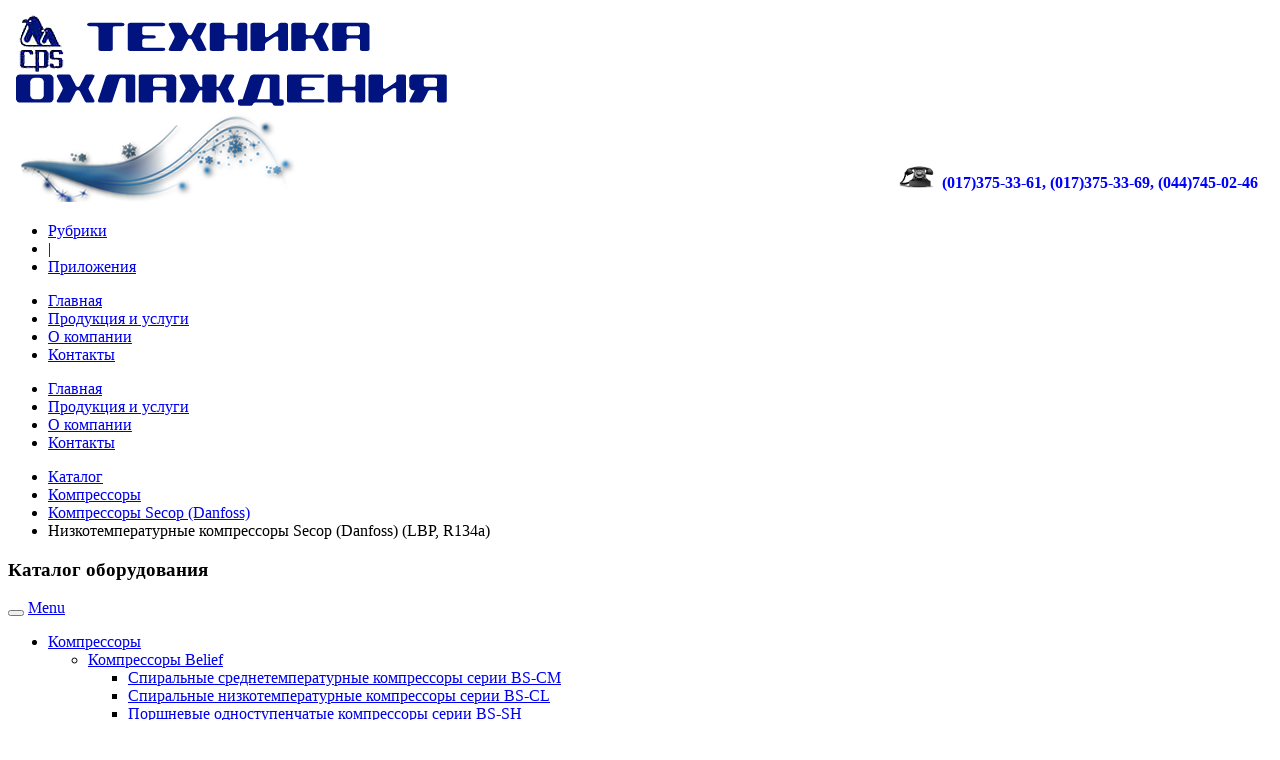

--- FILE ---
content_type: text/html; charset=utf-8
request_url: https://cpsholod.by/catalog/category/view/45
body_size: 14183
content:
<!doctype html>
<html prefix="og: http://ogp.me/ns#" class="no-js " xmlns="http://www.w3.org/1999/xhtml" xmlns:og="http://ogp.me/ns#" xmlns:fb="https://www.facebook.com/2008/fbml" xml:lang="ru-ru" lang="ru-ru" dir="ltr">
<head>
  <meta name="yandex-verification" content="22f98aadf9d3ebf5" />
  <meta name='wmail-verification' content='66f958fb9526854ce8cb3fd93b872757' />
  <meta name="viewport" content="width=device-width, initial-scale=1.0, maximum-scale=1.0, user-scalable=no"/>
  <meta name="HandheldFriendly" content="true" />
  <meta name="apple-mobile-web-app-capable" content="YES" />
  	<link rel="apple-touch-icon-precomposed" href="/templates/ot_naturalcosmetics/images/apple-touch-icon-57x57-precomposed.png">
	<link rel="apple-touch-icon-precomposed" sizes="72x72" href="/templates/ot_naturalcosmetics/images/apple-touch-icon-72x72-precomposed.png">
	<link rel="apple-touch-icon-precomposed" sizes="114x114" href="/templates/ot_naturalcosmetics/images/apple-touch-icon-114x114-precomposed.png">
	<link rel="apple-touch-icon-precomposed" sizes="144x144" href="/templates/ot_naturalcosmetics/images/apple-touch-icon-144x144-precomposed.png">
	    <base href="https://cpsholod.by/catalog/category/view/45" />
  <meta http-equiv="content-type" content="text/html; charset=utf-8" />
  <meta name="keywords" content="низкотемпературные компрессоры, danfoss, низкотемпературные компрессоры danfoss, низкотемпературные компрессоры минск, низкотемпературные компрессоры витебск, низкотемпературные компрессоры могилев, низкотемпературные компрессоры гомель, низкотемпературные компрессоры брест, низкотемпературные компрессоры гродно, низкотемпературные компрессоры беларусь, низкотемпературные компрессоры в минске, низкотемпературные компрессоры в витебске, низкотемпературные компрессоры в могилеве, низкотемпературные компрессоры в гомеле, низкотемпературные компрессоры в бресте, низкотемпературные компрессоры в гродно, низкотемпературные компрессоры в беларуси, холодильные низкотемпературные компрессоры, низкотемпературные компрессоры холодильные, холодильные низкотемпературные компрессоры danfoss, низкотемпературные компрессоры холодильные danfoss, низкотемпературные компрессоры danfoss минск, низкотемпературные компрессоры danfoss витебск, низкотемпературные компрессоры danfoss могилев, низкотемпературные компрессоры danfoss гомель, низкотемпературные компрессоры danfoss брест, низкотемпературные компрессоры danfoss гродно, низкотемпературные компрессоры danfoss беларусь, низкотемпературные компрессоры danfoss в минске, низкотемпературные компрессоры danfoss в витебске, низкотемпературные компрессоры danfoss в могилеве, низкотемпературные компрессоры danfoss в гомеле, низкотемпературные компрессоры danfoss в бресте, низкотемпературные компрессоры danfoss в гродно, низкотемпературные компрессоры danfoss в беларуси, низкотемпературные компрессоры danfoss hbp, компрессоры danfoss hbp, danfoss hbp, компрессоры hbp, hbp, secop, низкотемпературные компрессоры secop, холодильные низкотемпературные компрессоры secop, низкотемпературные компрессоры холодильные secop, низкотемпературные компрессоры secop минск, низкотемпературные компрессоры secop витебск, низкотемпературные компрессоры secop могилев, низкотемпературные компрессоры secop гомель, низкотемпературные компрессоры secop брест, низкотемпературные компрессоры secop гродно, низкотемпературные компрессоры secop беларусь, низкотемпературные компрессоры secop в минске, низкотемпературные компрессоры secop в витебске, низкотемпературные компрессоры secop в могилеве, низкотемпературные компрессоры secop в гомеле, низкотемпературные компрессоры secop в бресте, низкотемпературные компрессоры secop в гродно, низкотемпературные компрессоры secop в беларуси, низкотемпературные компрессоры secop hbp" />
  <meta name="description" content="Низкотемпературные компрессоры Secop (LBP, R134a) купить в Минске" />
  <title>Низкотемпературные компрессоры Secop (LBP, R134a) | ООО Техника охлаждения</title>
  <link href="/templates/ot_naturalcosmetics/favicon.ico" rel="shortcut icon" type="image/vnd.microsoft.icon" />
  <link rel="stylesheet" href="/media/k2/assets/css/k2.fonts.css?v2.7.1" type="text/css" />
  <link rel="stylesheet" href="/components/com_k2/css/k2.css?v2.7.1" type="text/css" />
  <link rel="stylesheet" href="https://cpsholod.by/components/com_jshopping/css/default.css" type="text/css" />
  <link rel="stylesheet" href="/media/jui/css/bootstrap.min.css" type="text/css" />
  <link rel="stylesheet" href="/media/jui/css/bootstrap-responsive.min.css" type="text/css" />
  <link rel="stylesheet" href="/templates/ot_naturalcosmetics/css/template.css" type="text/css" />
  <link rel="stylesheet" href="/templates/ot_naturalcosmetics/css/preset-style-1.css" type="text/css" />
  <link rel="stylesheet" href="/templates/ot_naturalcosmetics/css/no-space.css" type="text/css" />
  <link rel="stylesheet" href="http://fonts.googleapis.com/css?family=Oswald|Carrois+Gothic+SC" type="text/css" />
  <link rel="stylesheet" href="https://cpsholod.by/plugins/system/omgshortcodes/assets/css/all.css" type="text/css" />
  <link rel="stylesheet" href="/modules/mod_jux_jp_megamenu/assets/css/style.css" type="text/css" />
  <link rel="stylesheet" href="/modules/mod_jux_jp_megamenu/assets/css/default.css" type="text/css" />
  <link rel="stylesheet" href="/modules/mod_jux_jp_megamenu/assets/css/style/custom-140.css" type="text/css" />
  <link rel="stylesheet" href="https://cpsholod.by/modules/mod_omgmenu/css/omgmenu.css" type="text/css" />
  <link rel="stylesheet" href="https://cpsholod.by/modules/mod_omgmenu/css/omgmenu_mobile.css" type="text/css" />
  <style type="text/css">

	.ot-menu a {
		
		
	}
	.ot-menu a:hover {
		
	}

  </style>
  <script src="//ajax.googleapis.com/ajax/libs/jquery/1.8/jquery.min.js" type="text/javascript"></script>
  <script src="/media/k2/assets/js/k2.frontend.js?v2.7.1&amp;sitepath=/" type="text/javascript"></script>
  <script src="/media/jui/js/respond.min.js" type="text/javascript"></script>
  <script src="/media/jui/js/jquery.min.js" type="text/javascript"></script>
  <script src="/media/jui/js/jquery-noconflict.js" type="text/javascript"></script>
  <script src="/media/jui/js/bootstrap.min.js" type="text/javascript"></script>
  <script src="https://cpsholod.by/components/com_jshopping/js/jquery/jquery-1.6.2.min.js" type="text/javascript"></script>
  <script src="https://cpsholod.by/components/com_jshopping/js/jquery/jquery-noconflict.js" type="text/javascript"></script>
  <script src="https://cpsholod.by/components/com_jshopping/js/jquery/jquery.media.js" type="text/javascript"></script>
  <script src="https://cpsholod.by/components/com_jshopping/js/functions.js" type="text/javascript"></script>
  <script src="https://cpsholod.by/components/com_jshopping/js/validateForm.js" type="text/javascript"></script>
  <script src="/templates/ot_naturalcosmetics/js/otscript.js" type="text/javascript"></script>
  <script src="https://cpsholod.by/plugins/system/omgshortcodes/assets/js/all.js" type="text/javascript"></script>
  <script src="/modules/mod_jux_jp_megamenu/assets/js/script.js" type="text/javascript"></script>
  <script src="https://cpsholod.by/modules/mod_omgmenu/js/omgmenu.jq.js" type="text/javascript"></script>
  <script type="text/javascript">

	if(mobilecheck()){
		bindEvent(window,'load',function(){
				juxTouchMenu('juxjp_mm_140');
		});
	};
jQuery(document).ready(function() 
				{
					jQuery('.hasTooltip').tooltip({});
				});
  </script>

        
  <!--[if lt IE 9]>
        <script src="/media/jui/js/html5.js"></script>
        
        <script src="/media/jui/js/PIE_IE678.js"></script>
      <![endif]-->
  <!--[if IE 9]>
        <script src="/media/jui/js/PIE_IE9.js"></script>
      <![endif]-->
  <script type="text/javascript">
      </script>
  
    
    <script type="text/javascript">
    window.addEvent('domready', function(){
      if (typeof jQuery != 'undefined' && typeof MooTools != 'undefined' ) {
        Element.implement({
          slide: function(how, mode){
            return this;
          }
        });
      }
    });
  </script>
  
  <!-- Yandex.Metrika counter -->
<script type="text/javascript">
(function (d, w, c) {
    (w[c] = w[c] || []).push(function() {
        try {
            w.yaCounter28705581 = new Ya.Metrika({id:28705581,
                    webvisor:true,
                    clickmap:true,
                    trackLinks:true,
                    accurateTrackBounce:true});
        } catch(e) { }
    });

    var n = d.getElementsByTagName("script")[0],
        s = d.createElement("script"),
        f = function () { n.parentNode.insertBefore(s, n); };
    s.type = "text/javascript";
    s.async = true;
    s.src = (d.location.protocol == "https:" ? "https:" : "http:") + "//mc.yandex.ru/metrika/watch.js";

    if (w.opera == "[object Opera]") {
        d.addEventListener("DOMContentLoaded", f, false);
    } else { f(); }
})(document, window, "yandex_metrika_callbacks");
</script>
<noscript><div><img src="//mc.yandex.ru/watch/28705581" style="position:absolute; left:-9999px;" alt="" /></div></noscript>
<!-- /Yandex.Metrika counter -->
  
  <script>
  (function(i,s,o,g,r,a,m){i['GoogleAnalyticsObject']=r;i[r]=i[r]||function(){
  (i[r].q=i[r].q||[]).push(arguments)},i[r].l=1*new Date();a=s.createElement(o),
  m=s.getElementsByTagName(o)[0];a.async=1;a.src=g;m.parentNode.insertBefore(a,m)
  })(window,document,'script','//www.google-analytics.com/analytics.js','ga');

  ga('create', 'UA-60149389-1', 'auto');
  ga('send', 'pageview');

</script>
  
<!-- Rating@Mail.ru counter -->
<script type="text/javascript">
var _tmr = _tmr || [];
_tmr.push({id: "2627390", type: "pageView", start: (new Date()).getTime()});
(function (d, w) {
   var ts = d.createElement("script"); ts.type = "text/javascript"; ts.async = true;
   ts.src = (d.location.protocol == "https:" ? "https:" : "http:") + "//top-fwz1.mail.ru/js/code.js";
   var f = function () {var s = d.getElementsByTagName("script")[0]; s.parentNode.insertBefore(ts, s);};
   if (w.opera == "[object Opera]") { d.addEventListener("DOMContentLoaded", f, false); } else { f(); }
})(document, window);
</script><noscript><div style="position:absolute;left:-10000px;">
<img src="//top-fwz1.mail.ru/counter?id=2627390;js=na" style="border:0;" height="1" width="1" alt="Рейтинг@Mail.ru" />
</div></noscript>
<!-- //Rating@Mail.ru counter -->
  
  <!--LiveInternet counter--><!--/LiveInternet-->

  
</head>
<body id="ot-body" class="oBody ltr innerpage">
    <div class="body-bg">
    <div class="wrapper">
      <div class="oTopBlock">
        <div class="container">
          <div class="oPosBlock row-fluid top1">
<div class="oPos top1-1 span4 visible-phone visible-tablet visible-desktop">
<div id="mod-48" class="ot-mod-outer standard module"><div class="ot-mod-inner clearfix"><div class="mod-content clearfix">

<div class="custom"  >
	<div class="ot_logo"><a href="/"><img src="/images/demo/logo.png" border="0" alt="" /></a></div></div>
</div></div></div>
</div>
<div class="oPos top1-2 span8 visible-phone visible-tablet visible-desktop">
<div id="mod-102" class="ot-mod-outer standard module Clearfix"><div class="ot-mod-inner clearfix"><div class="mod-content clearfix">

<div class="custom Clearfix"  >
	<table style="height: 38px; width: 535px; float: right;">
<tbody>
<tr>
<td style="text-align: right; vertical-align: bottom;">
<p style="text-align: right;">&nbsp;</p>
<p style="text-align: right;"><img src="/images/tel2.png" alt="tel2" width="35" height="23" />&nbsp;<span style="font-family: Arial, Tahoma, Verdana, sans-serif; font-size: 15px;">&nbsp;</span><span style="color: #0000ff; font-size: 12pt;"><strong>(017)375-33-61, (017)375-33-69,&nbsp;(044)745-02-46</strong></span></p>
</td>
<td style="text-align: right;">&nbsp;</td>
</tr>
</tbody>
</table></div>
</div></div></div><div id="mod-103" class="ot-mod-outer standard module floatleft"><div class="ot-mod-inner clearfix"><div class="mod-content clearfix">

<div class="custom floatleft"  >
	<div class="custom_top"><img src="/images/demo/custom_top.png" alt="" border="0" /></div></div>
</div></div></div><div id="mod-104" class="ot-mod-outer standard module custom_top_menu"><div class="ot-mod-inner clearfix"><div class="mod-content clearfix">
<ul class="menu">
<li class="item-527"><a href="/2013-08-22-07-41-26" >Рубрики</a></li><li class="item-531"><span class="separator">|</span>
</li><li class="item-528"><a href="/2013-08-22-07-42-12" >Приложения</a></li></ul>
</div></div></div>
</div>
</div>          <div class="oPosBlock row-fluid top2">
<div class="oPos top2-1 span12 visible-phone visible-tablet visible-desktop">
<div id="mod-100" class="ot-mod-outer standard module mainmenu"><div class="ot-mod-inner clearfix"><div class="mod-content clearfix"><div class="otmenu-wrapper otmenu-desk-wrapper visible-desktop" id="otmenu-desk-wrapper-100">
	<div class="otmenu-wrapper-i"> 
		<ul class="ot-menu ot-dropdown-100 menu " >
		<li id="omi-435"  class="ot-menu-item level1 first notColumn" style="z-index:35000;"><div><a class="item-link level1"  href="/"  ><span class="item-text ">Главная</span></a></div></li><li id="omi-485"  class="ot-menu-item level1 notColumn" style="z-index:34999;"><div><a class="item-link level1"  href="/all-features"  ><span class="item-text ">Продукция и услуги</span></a></div></li><li id="omi-518"  class="ot-menu-item level1 notColumn" style="z-index:34998;"><div><a class="item-link level1"  href="/joomla-content"  ><span class="item-text ">О компании</span></a></div></li><li id="omi-489"  class="ot-menu-item level1 last notColumn" style="z-index:34997;"><div><a class="item-link level1"  href="/k2"  ><span class="item-text ">Контакты</span></a></div></li></ul>
	</div>
	<script type="text/javascript">
	
	jQuery(document).ready(function($) {
		$("ul.ot-dropdown-100").otmenu({
			direction: 'ltr',
			// animation: opacity:"show", height:"show" or combined of them
			animation: {opacity:"show",height:"show"},
			// speed: 200 or 'fast', 400 or 'normal', 600 or 'slow'
			speed: 'normal' 
		});
		
	});

</script>
</div>
<div class="otmenu-wrapper otmenu-mobile-wrapper hidden-desktop" id="otmenu-mobile-wrapper-100">
	<div class="otmenu-wrapper-i">
		<a class="btn btn-navbar collapsed" data-toggle="collapse" data-target=".ot-sliding-100">
			<span class="icon-bar"></span>
			<span class="icon-bar"></span>
			<span class="icon-bar"></span>
		</a>
		<div class="clearfix"></div>
		<ul class="ot-menu ot-sliding-100 collapse menu " >
		<li id="omi-435"  class="ot-menu-item level1 first notColumn"><div><a class="item-link level1"  href="/"  ><span class="item-text ">Главная</span></a></div></li><li id="omi-485"  class="ot-menu-item level1 notColumn"><div><a class="item-link level1"  href="/all-features"  ><span class="item-text ">Продукция и услуги</span></a></div></li><li id="omi-518"  class="ot-menu-item level1 notColumn"><div><a class="item-link level1"  href="/joomla-content"  ><span class="item-text ">О компании</span></a></div></li><li id="omi-489"  class="ot-menu-item level1 last notColumn"><div><a class="item-link level1"  href="/k2"  ><span class="item-text ">Контакты</span></a></div></li></ul>
	</div>
	
	<script type="text/javascript">
	
	jQuery(document).ready(function($) {
		$("ul.ot-sliding-100").otslmenu({
			speed: 'normal',
			openedHandlerClass: 'icon-minus-sign',
			closedHandlerClass: 'icon-plus-sign'
		});
		
	});
	
</script>
</div>
</div></div></div>
</div>
</div>                                      </div>
      </div>
      
            <div class="oMiddleBlock">
                          <div class="oMiddleBlock2">
            <div class="container">
              <div class="oPosBlock row-fluid middle2">
<div class="oPos middle2-1 span12 visible-phone visible-tablet visible-desktop">
<div id="mod-52" class="ot-mod-outer standard module"><div class="ot-mod-inner clearfix"><div class="mod-content clearfix"><ul class="breadcrumb">
	<li><a href="/catalog" class="pathway">Каталог</a><span class="divider"> </span></li><li><a href="/catalog/category/view/1" class="pathway">Компрессоры</a><span class="divider"> </span></li><li><a href="/catalog/category/view/40" class="pathway">Компрессоры Secop (Danfoss)</a><span class="divider"> </span></li><li><span>Низкотемпературные компрессоры Secop (Danfoss) (LBP, R134a)</span></li></ul></div></div></div>
</div>
</div>            </div>
          </div>
                      </div>
            
      <div class="oMainBlock">
        <div class="container">
                              
          <div class="oPosBlock row-fluid sidebar">
<div class="oPos sidebar-1 span3 visible-phone visible-tablet visible-desktop">
<div id="mod-140" class="ot-mod-outer standard module"><div class="ot-mod-inner clearfix"><h3 class="mod-title"><span>Каталог оборудования</span></h3><div class="mod-content clearfix"><div id="juxjp_mm_140" class="juxjp-megamenu  jux-vertical jux-left ">
<button class="button-bar" type="button">
	<span class="icon-bar"></span>
	<span class="icon-bar"></span>
	<span class="icon-bar"></span>
</button>
<a class="navbar-brand" href="javascript:void(0)">Menu</a>
<div class="jux-megamenu jpcollapse animate elastic" data-type="hover" data-duration="400">
<ul class="nav level0 jux-nav">
<li class="active dropdown mega" data-id="1" data-type="category" data-level="1">
<a class=" dropdown-toggle" href="/catalog/category/view/1"    >Компрессоры</a>
<div class="jux-nav-child dropdown-menu mega-dropdown-menu"  ><div class="mega-dropdown-inner">
<div class="row-fluid">
<div class="span12 mega-col-nav" data-width="12"><div class="mega-inner">
<ul class="mega-nav level1">
<li class="dropdown-submenu mega" data-id="216" data-type="category" data-level="2">
<a class="" href="/catalog/category/view/216"   >Компрессоры Belief</a>
<div class="jux-nav-child dropdown-menu mega-dropdown-menu"  ><div class="mega-dropdown-inner">
<div class="row-fluid">
<div class="span12 mega-col-nav" data-width="12"><div class="mega-inner">
<ul class="mega-nav level2">
<li  data-id="218" data-type="category" data-level="3">
<a class="" href="/catalog/category/view/218"   >Спиральные среднетемпературные компрессоры серии BS-CM</a>
</li>
<li  data-id="219" data-type="category" data-level="3">
<a class="" href="/catalog/category/view/219"   >Спиральные низкотемпературные компрессоры серии BS-CL</a>
</li>
<li  data-id="220" data-type="category" data-level="3">
<a class="" href="/catalog/category/view/220"   >Поршневые одноступенчатые компрессоры серии BS-SH</a>
</li>
<li  data-id="221" data-type="category" data-level="3">
<a class="" href="/catalog/category/view/221"   >Поршневые двухступенчатые компрессоры серии BS-SH-S</a>
</li>
</ul>
</div></div>
</div>
</div></div>
</li>
<li class="dropdown-submenu mega" data-id="217" data-type="category" data-level="2">
<a class="" href="/catalog/category/view/217"   >Компрессоры Panasonic</a>
<div class="jux-nav-child dropdown-menu mega-dropdown-menu"  ><div class="mega-dropdown-inner">
<div class="row-fluid">
<div class="span12 mega-col-nav" data-width="12"><div class="mega-inner">
<ul class="mega-nav level2">
<li  data-id="222" data-type="category" data-level="3">
<a class="" href="/catalog/category/view/222"   >Высокотемпературные компрессоры Panasonic</a>
</li>
<li  data-id="223" data-type="category" data-level="3">
<a class="" href="/catalog/category/view/223"   >Среднетемпературные компрессоры Panasonic</a>
</li>
<li  data-id="224" data-type="category" data-level="3">
<a class="" href="/catalog/category/view/224"   >Низкотемпературные компрессоры Panasonic</a>
</li>
</ul>
</div></div>
</div>
</div></div>
</li>
<li class="dropdown-submenu mega" data-id="5" data-type="category" data-level="2">
<a class="" href="/catalog/category/view/5"   >Компрессоры Cubigel</a>
<div class="jux-nav-child dropdown-menu mega-dropdown-menu"  ><div class="mega-dropdown-inner">
<div class="row-fluid">
<div class="span12 mega-col-nav" data-width="12"><div class="mega-inner">
<ul class="mega-nav level2">
<li  data-id="8" data-type="category" data-level="3">
<a class="" href="/catalog/category/view/8"   >Компрессоры Cubigel серии L</a>
</li>
<li  data-id="9" data-type="category" data-level="3">
<a class="" href="/catalog/category/view/9"   >Компрессоры Cubigel серии P</a>
</li>
<li  data-id="10" data-type="category" data-level="3">
<a class="" href="/catalog/category/view/10"   >Компрессоры Cubigel серии X</a>
</li>
<li  data-id="11" data-type="category" data-level="3">
<a class="" href="/catalog/category/view/11"   >Компрессоры Cubigel серии S</a>
</li>
</ul>
</div></div>
</div>
</div></div>
</li>
<li class="dropdown-submenu mega" data-id="6" data-type="category" data-level="2">
<a class="" href="/catalog/category/view/6"   >Компрессоры Maneurop</a>
<div class="jux-nav-child dropdown-menu mega-dropdown-menu"  ><div class="mega-dropdown-inner">
<div class="row-fluid">
<div class="span12 mega-col-nav" data-width="12"><div class="mega-inner">
<ul class="mega-nav level2">
<li  data-id="12" data-type="category" data-level="3">
<a class="" href="/catalog/category/view/12"   >Герметичные поршневые компрессоры серии MT</a>
</li>
<li  data-id="13" data-type="category" data-level="3">
<a class="" href="/catalog/category/view/13"   >Герметичные поршневые компрессоры серии MTZ</a>
</li>
<li  data-id="14" data-type="category" data-level="3">
<a class="" href="/catalog/category/view/14"   >Герметичные поршневые компрессоры серии NTZ</a>
</li>
</ul>
</div></div>
</div>
</div></div>
</li>
<li class="dropdown-submenu mega" data-id="7" data-type="category" data-level="2">
<a class="" href="/catalog/category/view/7"   >Компрессоры Embraco aspera</a>
<div class="jux-nav-child dropdown-menu mega-dropdown-menu"  ><div class="mega-dropdown-inner">
<div class="row-fluid">
<div class="span12 mega-col-nav" data-width="12"><div class="mega-inner">
<ul class="mega-nav level2">
<li  data-id="15" data-type="category" data-level="3">
<a class="" href="/catalog/category/view/15"   >Среднетемпературные серии GK</a>
</li>
<li  data-id="16" data-type="category" data-level="3">
<a class="" href="/catalog/category/view/16"   >Низкотемпературные серии GK</a>
</li>
<li  data-id="17" data-type="category" data-level="3">
<a class="" href="/catalog/category/view/17"   >Среднетемпературные серии Z</a>
</li>
<li  data-id="18" data-type="category" data-level="3">
<a class="" href="/catalog/category/view/18"   >Низкотемпературные серии Z, HLP</a>
</li>
<li  data-id="19" data-type="category" data-level="3">
<a class="" href="/catalog/category/view/19"   >Среднетемпературные серии Y, CDP</a>
</li>
<li  data-id="20" data-type="category" data-level="3">
<a class="" href="/catalog/category/view/20"   >Низкотемпературные серии Y</a>
</li>
</ul>
</div></div>
</div>
</div></div>
</li>
<li class="dropdown-submenu mega" data-id="27" data-type="category" data-level="2">
<a class="" href="/catalog/category/view/27"   >Компрессоры Copeland</a>
<div class="jux-nav-child dropdown-menu mega-dropdown-menu"  ><div class="mega-dropdown-inner">
<div class="row-fluid">
<div class="span12 mega-col-nav" data-width="12"><div class="mega-inner">
<ul class="mega-nav level2">
<li  data-id="28" data-type="category" data-level="3">
<a class="" href="/catalog/category/view/28"   >Высокотемпературные компрессоры Copeland серии ZR</a>
</li>
<li  data-id="29" data-type="category" data-level="3">
<a class="" href="/catalog/category/view/29"   >Среднетемпературные компрессоры Copeland серии ZB</a>
</li>
<li  data-id="30" data-type="category" data-level="3">
<a class="" href="/catalog/category/view/30"   >Низкотемпературные компрессоры Copeland серии ZF</a>
</li>
<li  data-id="48" data-type="category" data-level="3">
<a class="" href="/catalog/category/view/48"   >Низкотемпературные компрессоры с впрыском пара Copeland серии ZF EVI</a>
</li>
<li  data-id="191" data-type="category" data-level="3">
<a class="" href="/catalog/category/view/191"   >Высокотемпературные компрессоры Copeland серии ZP</a>
</li>
</ul>
</div></div>
</div>
</div></div>
</li>
<li class="active dropdown-submenu mega" data-id="40" data-type="category" data-level="2">
<a class="" href="/catalog/category/view/40"   >Компрессоры Secop (Danfoss)</a>
<div class="jux-nav-child dropdown-menu mega-dropdown-menu"  ><div class="mega-dropdown-inner">
<div class="row-fluid">
<div class="span12 mega-col-nav" data-width="12"><div class="mega-inner">
<ul class="mega-nav level2">
<li  data-id="42" data-type="category" data-level="3">
<a class="" href="/catalog/category/view/42"   >Среднетемпературные компрессоры Secop (Danfoss) (MBP, R134a)</a>
</li>
<li  data-id="43" data-type="category" data-level="3">
<a class="" href="/catalog/category/view/43"   >Средне- высокотемпературные компрессоры Secop (Danfoss) (HBP-MBP, R404a)</a>
</li>
<li  data-id="47" data-type="category" data-level="3">
<a class="" href="/catalog/category/view/47"   >Низкотемпературные компрессоры Secop (Danfoss) (LBP, R22)</a>
</li>
<li  data-id="44" data-type="category" data-level="3">
<a class="" href="/catalog/category/view/44"   >Низкотемпературные компрессоры Secop (Danfoss) (LBP, R404a)</a>
</li>
<li class="current  active" data-id="45" data-type="category" data-level="3">
<a class="" href="/catalog/category/view/45"   >Низкотемпературные компрессоры Secop (Danfoss) (LBP, R134a)</a>
</li>
<li  data-id="46" data-type="category" data-level="3">
<a class="" href="/catalog/category/view/46"   >Низкотемпературные компрессоры Secop (Danfoss) (LBP, R600a)</a>
</li>
</ul>
</div></div>
</div>
</div></div>
</li>
<li class="dropdown-submenu mega" data-id="180" data-type="category" data-level="2">
<a class="" href="/catalog/category/view/180"   >Компрессоры Bitzer</a>
<div class="jux-nav-child dropdown-menu mega-dropdown-menu"  ><div class="mega-dropdown-inner">
<div class="row-fluid">
<div class="span12 mega-col-nav" data-width="12"><div class="mega-inner">
<ul class="mega-nav level2">
<li  data-id="181" data-type="category" data-level="3">
<a class="" href="/catalog/category/view/181"   >Полугерметичные поршневые компрессоры Bitzer</a>
</li>
<li  data-id="182" data-type="category" data-level="3">
<a class="" href="/catalog/category/view/182"   >Винтовые компрессоры Bitzer</a>
</li>
</ul>
</div></div>
</div>
</div></div>
</li>
<li class="dropdown-submenu mega" data-id="212" data-type="category" data-level="2">
<a class="" href="/catalog/category/view/212"   >Компрессоры Invotech</a>
<div class="jux-nav-child dropdown-menu mega-dropdown-menu"  ><div class="mega-dropdown-inner">
<div class="row-fluid">
<div class="span12 mega-col-nav" data-width="12"><div class="mega-inner">
<ul class="mega-nav level2">
<li  data-id="213" data-type="category" data-level="3">
<a class="" href="/catalog/category/view/213"   >Высокотемпературные компрессоры Invotech HBP</a>
</li>
<li  data-id="214" data-type="category" data-level="3">
<a class="" href="/catalog/category/view/214"   >Среднетемпературные компрессоры Invotech MBP</a>
</li>
<li  data-id="215" data-type="category" data-level="3">
<a class="" href="/catalog/category/view/215"   >Низкотемпературные компрессоры Invotech LBP</a>
</li>
</ul>
</div></div>
</div>
</div></div>
</li>
</ul>
</div></div>
</div>
</div></div>
</li>
<li class="dropdown mega" data-id="205" data-type="category" data-level="1">
<a class=" dropdown-toggle" href="/catalog/category/view/205"    >Компактные малошумные агрегаты Belief</a>
<div class="jux-nav-child dropdown-menu mega-dropdown-menu"  ><div class="mega-dropdown-inner">
<div class="row-fluid">
<div class="span12 mega-col-nav" data-width="12"><div class="mega-inner">
<ul class="mega-nav level1">
<li  data-id="206" data-type="category" data-level="2">
<a class="" href="/catalog/category/view/206"   >Агрегаты Belief серии BS-O</a>
</li>
<li  data-id="207" data-type="category" data-level="2">
<a class="" href="/catalog/category/view/207"   >Агрегаты Belief серии BS-ULN</a>
</li>
</ul>
</div></div>
</div>
</div></div>
</li>
<li class="dropdown mega" data-id="49" data-type="category" data-level="1">
<a class=" dropdown-toggle" href="/catalog/category/view/49"    >Компрессоры для кондиционеров</a>
<div class="jux-nav-child dropdown-menu mega-dropdown-menu"  ><div class="mega-dropdown-inner">
<div class="row-fluid">
<div class="span12 mega-col-nav" data-width="12"><div class="mega-inner">
<ul class="mega-nav level1">
<li  data-id="50" data-type="category" data-level="2">
<a class="" href="/catalog/category/view/50"   >Высокотемпературные компрессоры LANHAI (НВР, R22)</a>
</li>
<li  data-id="51" data-type="category" data-level="2">
<a class="" href="/catalog/category/view/51"   >Высокотемпературные компрессоры LANHAI (НВР, R407C)</a>
</li>
<li  data-id="52" data-type="category" data-level="2">
<a class="" href="/catalog/category/view/52"   >Высокотемпературные компрессоры TOSHIBA (НВР, R410A)</a>
</li>
</ul>
</div></div>
</div>
</div></div>
</li>
<li class="dropdown mega" data-id="21" data-type="category" data-level="1">
<a class=" dropdown-toggle" href="/catalog/category/view/21"    >Агрегаты</a>
<div class="jux-nav-child dropdown-menu mega-dropdown-menu"  ><div class="mega-dropdown-inner">
<div class="row-fluid">
<div class="span12 mega-col-nav" data-width="12"><div class="mega-inner">
<ul class="mega-nav level1">
<li class="dropdown-submenu mega" data-id="22" data-type="category" data-level="2">
<a class="" href="/catalog/category/view/22"   >Компрессорно-конденсаторные агрегаты Embraco Aspera</a>
<div class="jux-nav-child dropdown-menu mega-dropdown-menu"  ><div class="mega-dropdown-inner">
<div class="row-fluid">
<div class="span12 mega-col-nav" data-width="12"><div class="mega-inner">
<ul class="mega-nav level2">
<li  data-id="25" data-type="category" data-level="3">
<a class="" href="/catalog/category/view/25"   >Среднетемпературные агрегаты EMBRACO ASPERA</a>
</li>
<li  data-id="26" data-type="category" data-level="3">
<a class="" href="/catalog/category/view/26"   >Низкотемпературные агрегаты EMBRACO ASPERA</a>
</li>
</ul>
</div></div>
</div>
</div></div>
</li>
<li class="dropdown-submenu mega" data-id="23" data-type="category" data-level="2">
<a class="" href="/catalog/category/view/23"   >Компрессорно-конденсаторные агрегаты Copeland</a>
<div class="jux-nav-child dropdown-menu mega-dropdown-menu"  ><div class="mega-dropdown-inner">
<div class="row-fluid">
<div class="span12 mega-col-nav" data-width="12"><div class="mega-inner">
<ul class="mega-nav level2">
<li  data-id="61" data-type="category" data-level="3">
<a class="" href="/catalog/category/view/61"   >Среднетемпературные агрегаты Copeland</a>
</li>
<li  data-id="62" data-type="category" data-level="3">
<a class="" href="/catalog/category/view/62"   >Низкотемпературные агрегаты Copeland</a>
</li>
</ul>
</div></div>
</div>
</div></div>
</li>
<li class="dropdown-submenu mega" data-id="53" data-type="category" data-level="2">
<a class="" href="/catalog/category/view/53"   >Компрессорно-конденсаторные агрегаты Maneurop</a>
<div class="jux-nav-child dropdown-menu mega-dropdown-menu"  ><div class="mega-dropdown-inner">
<div class="row-fluid">
<div class="span12 mega-col-nav" data-width="12"><div class="mega-inner">
<ul class="mega-nav level2">
<li  data-id="54" data-type="category" data-level="3">
<a class="" href="/catalog/category/view/54"   >Среднетемпературные агрегаты Maneurop</a>
</li>
<li  data-id="55" data-type="category" data-level="3">
<a class="" href="/catalog/category/view/55"   >Низкотемпературные агрегаты Maneurop</a>
</li>
</ul>
</div></div>
</div>
</div></div>
</li>
</ul>
</div></div>
</div>
</div></div>
</li>
<li class="dropdown mega" data-id="2" data-type="category" data-level="1">
<a class=" dropdown-toggle" href="/catalog/category/view/2"    >Воздухоохладители</a>
<div class="jux-nav-child dropdown-menu mega-dropdown-menu"  ><div class="mega-dropdown-inner">
<div class="row-fluid">
<div class="span12 mega-col-nav" data-width="12"><div class="mega-inner">
<ul class="mega-nav level1">
<li class="dropdown-submenu mega" data-id="56" data-type="category" data-level="2">
<a class="" href="/catalog/category/view/56"   >Воздухоохладители ECO</a>
<div class="jux-nav-child dropdown-menu mega-dropdown-menu"  ><div class="mega-dropdown-inner">
<div class="row-fluid">
<div class="span12 mega-col-nav" data-width="12"><div class="mega-inner">
<ul class="mega-nav level2">
<li  data-id="57" data-type="category" data-level="3">
<a class="" href="/catalog/category/view/57"   >Серия EVS</a>
</li>
<li  data-id="58" data-type="category" data-level="3">
<a class="" href="/catalog/category/view/58"   >Серия MIC</a>
</li>
<li  data-id="60" data-type="category" data-level="3">
<a class="" href="/catalog/category/view/60"   >Серия EP</a>
</li>
</ul>
</div></div>
</div>
</div></div>
</li>
<li class="dropdown-submenu mega" data-id="184" data-type="category" data-level="2">
<a class="" href="/catalog/category/view/184"   >Воздухоохладители GARCIA CAMARA</a>
<div class="jux-nav-child dropdown-menu mega-dropdown-menu"  ><div class="mega-dropdown-inner">
<div class="row-fluid">
<div class="span12 mega-col-nav" data-width="12"><div class="mega-inner">
<ul class="mega-nav level2">
<li  data-id="185" data-type="category" data-level="3">
<a class="" href="/catalog/category/view/185"   >Серия MC</a>
</li>
<li  data-id="186" data-type="category" data-level="3">
<a class="" href="/catalog/category/view/186"   >Серия EDS</a>
</li>
<li  data-id="187" data-type="category" data-level="3">
<a class="" href="/catalog/category/view/187"   >Серия EPL</a>
</li>
<li  data-id="188" data-type="category" data-level="3">
<a class="" href="/catalog/category/view/188"   >Серия BSL</a>
</li>
<li  data-id="189" data-type="category" data-level="3">
<a class="" href="/catalog/category/view/189"   >Серия EC</a>
</li>
<li  data-id="190" data-type="category" data-level="3">
<a class="" href="/catalog/category/view/190"   >Серия LC</a>
</li>
</ul>
</div></div>
</div>
</div></div>
</li>
<li class="dropdown-submenu mega" data-id="208" data-type="category" data-level="2">
<a class="" href="/catalog/category/view/208"   >Воздухоохладители Belief</a>
<div class="jux-nav-child dropdown-menu mega-dropdown-menu"  ><div class="mega-dropdown-inner">
<div class="row-fluid">
<div class="span12 mega-col-nav" data-width="12"><div class="mega-inner">
<ul class="mega-nav level2">
<li  data-id="192" data-type="category" data-level="3">
<a class="" href="/catalog/category/view/192"   >Воздухоохладители Belief серии BS-TEB</a>
</li>
<li  data-id="209" data-type="category" data-level="3">
<a class="" href="/catalog/category/view/209"   >Воздухоохладители Belief серии BS-TEF</a>
</li>
</ul>
</div></div>
</div>
</div></div>
</li>
<li  data-id="210" data-type="category" data-level="2">
<a class="" href="/catalog/category/view/210"   >Воздухоохладители Karyer</a>
</li>
<li  data-id="193" data-type="category" data-level="2">
<a class="" href="/catalog/category/view/193"   >ТЭНы для воздухоохладителей</a>
</li>
</ul>
</div></div>
</div>
</div></div>
</li>
<li class="dropdown mega" data-id="4" data-type="category" data-level="1">
<a class=" dropdown-toggle" href="/catalog/category/view/4"    >Холодильные конденсаторы</a>
<div class="jux-nav-child dropdown-menu mega-dropdown-menu"  ><div class="mega-dropdown-inner">
<div class="row-fluid">
<div class="span12 mega-col-nav" data-width="12"><div class="mega-inner">
<ul class="mega-nav level1">
<li class="dropdown-submenu mega" data-id="225" data-type="category" data-level="2">
<a class="" href="/catalog/category/view/225"   >Конденсаторы Belief</a>
<div class="jux-nav-child dropdown-menu mega-dropdown-menu"  ><div class="mega-dropdown-inner">
<div class="row-fluid">
<div class="span12 mega-col-nav" data-width="12"><div class="mega-inner">
<ul class="mega-nav level2">
<li  data-id="226" data-type="category" data-level="3">
<a class="" href="/catalog/category/view/226"   >Конденсаторы Belief BS-ACV</a>
</li>
<li  data-id="227" data-type="category" data-level="3">
<a class="" href="/catalog/category/view/227"   >Конденсаторы Belief BS-ACC</a>
</li>
</ul>
</div></div>
</div>
</div></div>
</li>
</ul>
</div></div>
</div>
</div></div>
</li>
<li class="dropdown mega" data-id="31" data-type="category" data-level="1">
<a class=" dropdown-toggle" href="/catalog/category/view/31"    >Ресиверы</a>
<div class="jux-nav-child dropdown-menu mega-dropdown-menu"  ><div class="mega-dropdown-inner">
<div class="row-fluid">
<div class="span12 mega-col-nav" data-width="12"><div class="mega-inner">
<ul class="mega-nav level1">
<li  data-id="75" data-type="category" data-level="2">
<a class="" href="/catalog/category/view/75"   >Ресиверы Becool</a>
</li>
<li class="dropdown-submenu mega" data-id="36" data-type="category" data-level="2">
<a class="" href="/catalog/category/view/36"   >Ресиверы Becool-премиум</a>
<div class="jux-nav-child dropdown-menu mega-dropdown-menu"  ><div class="mega-dropdown-inner">
<div class="row-fluid">
<div class="span12 mega-col-nav" data-width="12"><div class="mega-inner">
<ul class="mega-nav level2">
<li  data-id="73" data-type="category" data-level="3">
<a class="" href="/catalog/category/view/73"   >Вертикальные ресиверы Becool серии BC-LR (PR)</a>
</li>
<li  data-id="74" data-type="category" data-level="3">
<a class="" href="/catalog/category/view/74"   >Горизонтальные ресиверы Becool серии BC-LRH (HPR)</a>
</li>
</ul>
</div></div>
</div>
</div></div>
</li>
<li  data-id="76" data-type="category" data-level="2">
<a class="" href="/catalog/category/view/76"   >Ресиверы масляные Becool</a>
</li>
</ul>
</div></div>
</div>
</div></div>
</li>
<li class="dropdown mega" data-id="32" data-type="category" data-level="1">
<a class=" dropdown-toggle" href="/catalog/category/view/32"    >Вентиляторы для воздухоохладителей</a>
<div class="jux-nav-child dropdown-menu mega-dropdown-menu"  ><div class="mega-dropdown-inner">
<div class="row-fluid">
<div class="span12 mega-col-nav" data-width="12"><div class="mega-inner">
<ul class="mega-nav level1">
<li  data-id="71" data-type="category" data-level="2">
<a class="" href="/catalog/category/view/71"   >Вентиляторы  FMV - ZIEHL</a>
</li>
<li  data-id="72" data-type="category" data-level="2">
<a class="" href="/catalog/category/view/72"   >Вентиляторы Sym Bang</a>
</li>
</ul>
</div></div>
</div>
</div></div>
</li>
<li  data-id="33" data-type="category" data-level="1">
<a class="" href="/catalog/category/view/33"   >Двигатели вентиляторов</a>
</li>
<li class="dropdown mega" data-id="34" data-type="category" data-level="1">
<a class=" dropdown-toggle" href="/catalog/category/view/34"    >Контроллеры</a>
<div class="jux-nav-child dropdown-menu mega-dropdown-menu"  ><div class="mega-dropdown-inner">
<div class="row-fluid">
<div class="span12 mega-col-nav" data-width="12"><div class="mega-inner">
<ul class="mega-nav level1">
<li  data-id="77" data-type="category" data-level="2">
<a class="" href="/catalog/category/view/77"   >Контроллеры Eliwell</a>
</li>
<li  data-id="78" data-type="category" data-level="2">
<a class="" href="/catalog/category/view/78"   >Контроллеры AKO</a>
</li>
<li  data-id="79" data-type="category" data-level="2">
<a class="" href="/catalog/category/view/79"   >Щиты управления AKO</a>
</li>
</ul>
</div></div>
</div>
</div></div>
</li>
<li class="dropdown mega" data-id="35" data-type="category" data-level="1">
<a class=" dropdown-toggle" href="/catalog/category/view/35"    >Комплектующие Becool</a>
<div class="jux-nav-child dropdown-menu mega-dropdown-menu"  ><div class="mega-dropdown-inner">
<div class="row-fluid">
<div class="span12 mega-col-nav" data-width="12"><div class="mega-inner">
<ul class="mega-nav level1">
<li  data-id="153" data-type="category" data-level="2">
<a class="" href="/catalog/category/view/153"   >Аксессуары для сосудов высокого давления</a>
</li>
<li  data-id="130" data-type="category" data-level="2">
<a class="" href="/catalog/category/view/130"   >Запорные вентили</a>
</li>
<li  data-id="131" data-type="category" data-level="2">
<a class="" href="/catalog/category/view/131"   >Виброгасители</a>
</li>
<li  data-id="132" data-type="category" data-level="2">
<a class="" href="/catalog/category/view/132"   >Дренажные насосы</a>
</li>
<li  data-id="133" data-type="category" data-level="2">
<a class="" href="/catalog/category/view/133"   >Инструмент для обслуживания автомобильных кондиционеров</a>
</li>
<li  data-id="134" data-type="category" data-level="2">
<a class="" href="/catalog/category/view/134"   >Холодильные масла</a>
</li>
<li class="dropdown-submenu mega" data-id="135" data-type="category" data-level="2">
<a class="" href="/catalog/category/view/135"   >Маслоотделители</a>
<div class="jux-nav-child dropdown-menu mega-dropdown-menu"  ><div class="mega-dropdown-inner">
<div class="row-fluid">
<div class="span12 mega-col-nav" data-width="12"><div class="mega-inner">
<ul class="mega-nav level2">
<li  data-id="136" data-type="category" data-level="3">
<a class="" href="/catalog/category/view/136"   >Стандартные маслоотделители</a>
</li>
<li  data-id="137" data-type="category" data-level="3">
<a class="" href="/catalog/category/view/137"   >Циклонные маслоотделители</a>
</li>
<li  data-id="138" data-type="category" data-level="3">
<a class="" href="/catalog/category/view/138"   >Маслоотделители для винтовых компрессоров</a>
</li>
</ul>
</div></div>
</div>
</div></div>
</li>
<li  data-id="142" data-type="category" data-level="2">
<a class="" href="/catalog/category/view/142"   >Отделители жидкости</a>
</li>
<li  data-id="155" data-type="category" data-level="2">
<a class="" href="/catalog/category/view/155"   >Расходные материалы и ЗИП</a>
</li>
<li  data-id="143" data-type="category" data-level="2">
<a class="" href="/catalog/category/view/143"   >Реле давления</a>
</li>
<li  data-id="144" data-type="category" data-level="2">
<a class="" href="/catalog/category/view/144"   >Смотровые стёкла</a>
</li>
<li  data-id="145" data-type="category" data-level="2">
<a class="" href="/catalog/category/view/145"   >Соленоидные вентили</a>
</li>
<li  data-id="146" data-type="category" data-level="2">
<a class="" href="/catalog/category/view/146"   >Термостаты</a>
</li>
<li class="dropdown-submenu mega" data-id="147" data-type="category" data-level="2">
<a class="" href="/catalog/category/view/147"   >Фильтры</a>
<div class="jux-nav-child dropdown-menu mega-dropdown-menu"  ><div class="mega-dropdown-inner">
<div class="row-fluid">
<div class="span12 mega-col-nav" data-width="12"><div class="mega-inner">
<ul class="mega-nav level2">
<li  data-id="148" data-type="category" data-level="3">
<a class="" href="/catalog/category/view/148"   >Фильтры-осушители на жидкостную линию серии BCL</a>
</li>
<li  data-id="149" data-type="category" data-level="3">
<a class="" href="/catalog/category/view/149"   >Фильтры на линию всасывания серии BCD, BCDF</a>
</li>
<li  data-id="150" data-type="category" data-level="3">
<a class="" href="/catalog/category/view/150"   >Разборные фильтры серии BCDS</a>
</li>
<li  data-id="151" data-type="category" data-level="3">
<a class="" href="/catalog/category/view/151"   >Масляные фильтры серии BC-OF</a>
</li>
</ul>
</div></div>
</div>
</div></div>
</li>
<li  data-id="152" data-type="category" data-level="2">
<a class="" href="/catalog/category/view/152"   >Химические компоненты</a>
</li>
<li  data-id="154" data-type="category" data-level="2">
<a class="" href="/catalog/category/view/154"   >Электронные регуляторы уровня масла</a>
</li>
<li  data-id="194" data-type="category" data-level="2">
<a class="" href="/catalog/category/view/194"   >Датчики давления</a>
</li>
</ul>
</div></div>
</div>
</div></div>
</li>
<li class="dropdown mega" data-id="156" data-type="category" data-level="1">
<a class=" dropdown-toggle" href="/catalog/category/view/156"    >Комплектующие Danfoss</a>
<div class="jux-nav-child dropdown-menu mega-dropdown-menu"  ><div class="mega-dropdown-inner">
<div class="row-fluid">
<div class="span12 mega-col-nav" data-width="12"><div class="mega-inner">
<ul class="mega-nav level1">
<li class="dropdown-submenu mega" data-id="157" data-type="category" data-level="2">
<a class="" href="/catalog/category/view/157"   >Терморегулирующие вентили</a>
<div class="jux-nav-child dropdown-menu mega-dropdown-menu"  ><div class="mega-dropdown-inner">
<div class="row-fluid">
<div class="span12 mega-col-nav" data-width="12"><div class="mega-inner">
<ul class="mega-nav level2">
<li  data-id="158" data-type="category" data-level="3">
<a class="" href="/catalog/category/view/158"   >Терморегулирующие вентили серии Т2 и ТЕ2</a>
</li>
<li  data-id="159" data-type="category" data-level="3">
<a class="" href="/catalog/category/view/159"   >Терморегулирующие вентили серии Т5-Т55</a>
</li>
<li  data-id="160" data-type="category" data-level="3">
<a class="" href="/catalog/category/view/160"   >Терморегулирующие вентили серии TGE</a>
</li>
</ul>
</div></div>
</div>
</div></div>
</li>
<li  data-id="161" data-type="category" data-level="2">
<a class="" href="/catalog/category/view/161"   >Соленоидные вентили</a>
</li>
<li class="dropdown-submenu mega" data-id="162" data-type="category" data-level="2">
<a class="" href="/catalog/category/view/162"   >Фильтры-осушители</a>
<div class="jux-nav-child dropdown-menu mega-dropdown-menu"  ><div class="mega-dropdown-inner">
<div class="row-fluid">
<div class="span12 mega-col-nav" data-width="12"><div class="mega-inner">
<ul class="mega-nav level2">
<li  data-id="163" data-type="category" data-level="3">
<a class="" href="/catalog/category/view/163"   >Фильтры-осушители серии DCL и DML</a>
</li>
<li  data-id="165" data-type="category" data-level="3">
<a class="" href="/catalog/category/view/165"   >Антикислотные фильтры серии DAS</a>
</li>
<li  data-id="166" data-type="category" data-level="3">
<a class="" href="/catalog/category/view/166"   >Фильтры-осушители с заменяемым картриджем типа DCR</a>
</li>
<li  data-id="167" data-type="category" data-level="3">
<a class="" href="/catalog/category/view/167"   >Фильтры-осушители серии DCB и DMB</a>
</li>
</ul>
</div></div>
</div>
</div></div>
</li>
<li  data-id="168" data-type="category" data-level="2">
<a class="" href="/catalog/category/view/168"   >Смотровые стёкла</a>
</li>
<li  data-id="169" data-type="category" data-level="2">
<a class="" href="/catalog/category/view/169"   >Шаровые вентили</a>
</li>
<li  data-id="170" data-type="category" data-level="2">
<a class="" href="/catalog/category/view/170"   >Реле давления</a>
</li>
<li  data-id="171" data-type="category" data-level="2">
<a class="" href="/catalog/category/view/171"   >Реле температуры</a>
</li>
<li  data-id="172" data-type="category" data-level="2">
<a class="" href="/catalog/category/view/172"   >Реле контроля смазки</a>
</li>
<li class="dropdown-submenu mega" data-id="173" data-type="category" data-level="2">
<a class="" href="/catalog/category/view/173"   >Регуляторы давления</a>
<div class="jux-nav-child dropdown-menu mega-dropdown-menu"  ><div class="mega-dropdown-inner">
<div class="row-fluid">
<div class="span12 mega-col-nav" data-width="12"><div class="mega-inner">
<ul class="mega-nav level2">
<li  data-id="174" data-type="category" data-level="3">
<a class="" href="/catalog/category/view/174"   >Регуляторы давления конденсации типа KVR и NRD</a>
</li>
<li  data-id="175" data-type="category" data-level="3">
<a class="" href="/catalog/category/view/175"   >Регуляторы давления в картере компрессора типа KVL</a>
</li>
<li  data-id="176" data-type="category" data-level="3">
<a class="" href="/catalog/category/view/176"   >Регулятор давления в ресивере типа KVD</a>
</li>
<li  data-id="177" data-type="category" data-level="3">
<a class="" href="/catalog/category/view/177"   >Регуляторы производительности типа KVC</a>
</li>
<li  data-id="178" data-type="category" data-level="3">
<a class="" href="/catalog/category/view/178"   >Регуляторы давления кипения типа KVP</a>
</li>
</ul>
</div></div>
</div>
</div></div>
</li>
<li  data-id="179" data-type="category" data-level="2">
<a class="" href="/catalog/category/view/179"   >Запорные вентили</a>
</li>
</ul>
</div></div>
</div>
</div></div>
</li>
<li  data-id="183" data-type="category" data-level="1">
<a class="" href="/catalog/category/view/183"   >Трубы медные, фитинги медные</a>
</li>
<li  data-id="84" data-type="category" data-level="1">
<a class="" href="/catalog/category/view/84"   >Хладагенты</a>
</li>
<li  data-id="37" data-type="category" data-level="1">
<a class="" href="/catalog/category/view/37"   >Холодильные масла Suniso</a>
</li>
<li  data-id="38" data-type="category" data-level="1">
<a class="" href="/catalog/category/view/38"   >Гибкие нагревательные элементы (ПЭНы)</a>
</li>
<li  data-id="39" data-type="category" data-level="1">
<a class="" href="/catalog/category/view/39"   >Кислородно-пропановые посты Becool</a>
</li>
<li class="dropdown mega" data-id="41" data-type="category" data-level="1">
<a class=" dropdown-toggle" href="/catalog/category/view/41"    >Инструмент для холодильного оборудования</a>
<div class="jux-nav-child dropdown-menu mega-dropdown-menu"  ><div class="mega-dropdown-inner">
<div class="row-fluid">
<div class="span12 mega-col-nav" data-width="12"><div class="mega-inner">
<ul class="mega-nav level1">
<li class="dropdown-submenu mega" data-id="80" data-type="category" data-level="2">
<a class="" href="/catalog/category/view/80"   >Вальцовки</a>
<div class="jux-nav-child dropdown-menu mega-dropdown-menu"  ><div class="mega-dropdown-inner">
<div class="row-fluid">
<div class="span12 mega-col-nav" data-width="12"><div class="mega-inner">
<ul class="mega-nav level2">
<li  data-id="108" data-type="category" data-level="3">
<a class="" href="/catalog/category/view/108"   >Вальцовки CPS</a>
</li>
<li  data-id="109" data-type="category" data-level="3">
<a class="" href="/catalog/category/view/109"   >Вальцовки Becool</a>
</li>
</ul>
</div></div>
</div>
</div></div>
</li>
<li class="dropdown-submenu mega" data-id="81" data-type="category" data-level="2">
<a class="" href="/catalog/category/view/81"   >Вакуумные насосы</a>
<div class="jux-nav-child dropdown-menu mega-dropdown-menu"  ><div class="mega-dropdown-inner">
<div class="row-fluid">
<div class="span12 mega-col-nav" data-width="12"><div class="mega-inner">
<ul class="mega-nav level2">
<li  data-id="110" data-type="category" data-level="3">
<a class="" href="/catalog/category/view/110"   >Вакуумные насосы Becool</a>
</li>
<li  data-id="111" data-type="category" data-level="3">
<a class="" href="/catalog/category/view/111"   >Вакуумные насосы CPS</a>
</li>
</ul>
</div></div>
</div>
</div></div>
</li>
<li class="dropdown-submenu mega" data-id="87" data-type="category" data-level="2">
<a class="" href="/catalog/category/view/87"   >Весы электронные</a>
<div class="jux-nav-child dropdown-menu mega-dropdown-menu"  ><div class="mega-dropdown-inner">
<div class="row-fluid">
<div class="span12 mega-col-nav" data-width="12"><div class="mega-inner">
<ul class="mega-nav level2">
<li  data-id="112" data-type="category" data-level="3">
<a class="" href="/catalog/category/view/112"   >Весы электронные CPS</a>
</li>
<li  data-id="113" data-type="category" data-level="3">
<a class="" href="/catalog/category/view/113"   >Весы электронные Becool</a>
</li>
</ul>
</div></div>
</div>
</div></div>
</li>
<li  data-id="82" data-type="category" data-level="2">
<a class="" href="/catalog/category/view/82"   >Инструмент для пайки медных труб</a>
</li>
<li class="dropdown-submenu mega" data-id="83" data-type="category" data-level="2">
<a class="" href="/catalog/category/view/83"   >Манометрические станции</a>
<div class="jux-nav-child dropdown-menu mega-dropdown-menu"  ><div class="mega-dropdown-inner">
<div class="row-fluid">
<div class="span12 mega-col-nav" data-width="12"><div class="mega-inner">
<ul class="mega-nav level2">
<li  data-id="114" data-type="category" data-level="3">
<a class="" href="/catalog/category/view/114"   >Манометрические станции CPS</a>
</li>
<li  data-id="115" data-type="category" data-level="3">
<a class="" href="/catalog/category/view/115"   >Манометрические станции Becool</a>
</li>
</ul>
</div></div>
</div>
</div></div>
</li>
<li class="dropdown-submenu mega" data-id="85" data-type="category" data-level="2">
<a class="" href="/catalog/category/view/85"   >Термометры</a>
<div class="jux-nav-child dropdown-menu mega-dropdown-menu"  ><div class="mega-dropdown-inner">
<div class="row-fluid">
<div class="span12 mega-col-nav" data-width="12"><div class="mega-inner">
<ul class="mega-nav level2">
<li  data-id="116" data-type="category" data-level="3">
<a class="" href="/catalog/category/view/116"   >Термометры CPS</a>
</li>
<li  data-id="117" data-type="category" data-level="3">
<a class="" href="/catalog/category/view/117"   >Термометры Becool</a>
</li>
</ul>
</div></div>
</div>
</div></div>
</li>
<li class="dropdown-submenu mega" data-id="86" data-type="category" data-level="2">
<a class="" href="/catalog/category/view/86"   >Течеискатели</a>
<div class="jux-nav-child dropdown-menu mega-dropdown-menu"  ><div class="mega-dropdown-inner">
<div class="row-fluid">
<div class="span12 mega-col-nav" data-width="12"><div class="mega-inner">
<ul class="mega-nav level2">
<li  data-id="124" data-type="category" data-level="3">
<a class="" href="/catalog/category/view/124"   >Течеискатели Becool</a>
</li>
<li  data-id="125" data-type="category" data-level="3">
<a class="" href="/catalog/category/view/125"   >Течеискатели CPS</a>
</li>
</ul>
</div></div>
</div>
</div></div>
</li>
<li class="dropdown-submenu mega" data-id="88" data-type="category" data-level="2">
<a class="" href="/catalog/category/view/88"   >Трубогибы</a>
<div class="jux-nav-child dropdown-menu mega-dropdown-menu"  ><div class="mega-dropdown-inner">
<div class="row-fluid">
<div class="span12 mega-col-nav" data-width="12"><div class="mega-inner">
<ul class="mega-nav level2">
<li  data-id="118" data-type="category" data-level="3">
<a class="" href="/catalog/category/view/118"   >Трубогибы Becool</a>
</li>
<li  data-id="119" data-type="category" data-level="3">
<a class="" href="/catalog/category/view/119"   >Трубогибы CPS</a>
</li>
</ul>
</div></div>
</div>
</div></div>
</li>
<li  data-id="105" data-type="category" data-level="2">
<a class="" href="/catalog/category/view/105"   >Труборасширители</a>
</li>
<li class="dropdown-submenu mega" data-id="106" data-type="category" data-level="2">
<a class="" href="/catalog/category/view/106"   >Труборезы</a>
<div class="jux-nav-child dropdown-menu mega-dropdown-menu"  ><div class="mega-dropdown-inner">
<div class="row-fluid">
<div class="span12 mega-col-nav" data-width="12"><div class="mega-inner">
<ul class="mega-nav level2">
<li  data-id="120" data-type="category" data-level="3">
<a class="" href="/catalog/category/view/120"   >Труборезы CPS</a>
</li>
<li  data-id="121" data-type="category" data-level="3">
<a class="" href="/catalog/category/view/121"   >Труборезы Becool</a>
</li>
</ul>
</div></div>
</div>
</div></div>
</li>
<li class="dropdown-submenu mega" data-id="107" data-type="category" data-level="2">
<a class="" href="/catalog/category/view/107"   >Электронные измерительные приборы</a>
<div class="jux-nav-child dropdown-menu mega-dropdown-menu"  ><div class="mega-dropdown-inner">
<div class="row-fluid">
<div class="span12 mega-col-nav" data-width="12"><div class="mega-inner">
<ul class="mega-nav level2">
<li  data-id="122" data-type="category" data-level="3">
<a class="" href="/catalog/category/view/122"   >Электронные приборы Becool</a>
</li>
<li  data-id="123" data-type="category" data-level="3">
<a class="" href="/catalog/category/view/123"   >Электронные приборы CPS</a>
</li>
</ul>
</div></div>
</div>
</div></div>
</li>
</ul>
</div></div>
</div>
</div></div>
</li>
<li class="dropdown mega" data-id="126" data-type="category" data-level="1">
<a class=" dropdown-toggle" href="/catalog/category/view/126"    >Вакуумно-зарядные станции</a>
<div class="jux-nav-child dropdown-menu mega-dropdown-menu"  ><div class="mega-dropdown-inner">
<div class="row-fluid">
<div class="span12 mega-col-nav" data-width="12"><div class="mega-inner">
<ul class="mega-nav level1">
<li  data-id="127" data-type="category" data-level="2">
<a class="" href="/catalog/category/view/127"   >Вакуумно-зарядные станции Becool</a>
</li>
<li  data-id="128" data-type="category" data-level="2">
<a class="" href="/catalog/category/view/128"   >Вакуумно-зарядные станции CPS</a>
</li>
</ul>
</div></div>
</div>
</div></div>
</li>
<li  data-id="129" data-type="category" data-level="1">
<a class="" href="/catalog/category/view/129"   >Станции сбора фреона</a>
</li>
<li class="dropdown mega" data-id="139" data-type="category" data-level="1">
<a class=" dropdown-toggle" href="/catalog/category/view/139"    >Автономные отопители Belief</a>
<div class="jux-nav-child dropdown-menu mega-dropdown-menu"  ><div class="mega-dropdown-inner">
<div class="row-fluid">
<div class="span12 mega-col-nav" data-width="12"><div class="mega-inner">
<ul class="mega-nav level1">
<li  data-id="140" data-type="category" data-level="2">
<a class="" href="/catalog/category/view/140"   >Воздушные отопители</a>
</li>
<li  data-id="141" data-type="category" data-level="2">
<a class="" href="/catalog/category/view/141"   >Жидкостные отопители</a>
</li>
</ul>
</div></div>
</div>
</div></div>
</li>
<li class="dropdown mega" data-id="195" data-type="category" data-level="1">
<a class=" dropdown-toggle" href="/catalog/category/view/195"    >Теплообменники</a>
<div class="jux-nav-child dropdown-menu mega-dropdown-menu"  ><div class="mega-dropdown-inner">
<div class="row-fluid">
<div class="span12 mega-col-nav" data-width="12"><div class="mega-inner">
<ul class="mega-nav level1">
<li  data-id="196" data-type="category" data-level="2">
<a class="" href="/catalog/category/view/196"   >Теплообменники SWEP</a>
</li>
<li class="dropdown-submenu mega" data-id="197" data-type="category" data-level="2">
<a class="" href="/catalog/category/view/197"   >Теплообменники ONDA</a>
<div class="jux-nav-child dropdown-menu mega-dropdown-menu"  ><div class="mega-dropdown-inner">
<div class="row-fluid">
<div class="span12 mega-col-nav" data-width="12"><div class="mega-inner">
<ul class="mega-nav level2">
<li  data-id="199" data-type="category" data-level="3">
<a class="" href="/catalog/category/view/199"   >Серия MPE</a>
</li>
<li  data-id="200" data-type="category" data-level="3">
<a class="" href="/catalog/category/view/200"   >Серия CT</a>
</li>
<li  data-id="201" data-type="category" data-level="3">
<a class="" href="/catalog/category/view/201"   >Серия HC</a>
</li>
<li  data-id="202" data-type="category" data-level="3">
<a class="" href="/catalog/category/view/202"   >Серия S</a>
</li>
</ul>
</div></div>
</div>
</div></div>
</li>
<li class="dropdown-submenu mega" data-id="198" data-type="category" data-level="2">
<a class="" href="/catalog/category/view/198"   >Теплообменники Danfoss</a>
<div class="jux-nav-child dropdown-menu mega-dropdown-menu"  ><div class="mega-dropdown-inner">
<div class="row-fluid">
<div class="span12 mega-col-nav" data-width="12"><div class="mega-inner">
<ul class="mega-nav level2">
<li  data-id="203" data-type="category" data-level="3">
<a class="" href="/catalog/category/view/203"   >Паяные пластинчатые теплообменники</a>
</li>
<li  data-id="204" data-type="category" data-level="3">
<a class="" href="/catalog/category/view/204"   >Микроканальные теплообменники стандартного исполнения</a>
</li>
</ul>
</div></div>
</div>
</div></div>
</li>
</ul>
</div></div>
</div>
</div></div>
</li>
</ul>
</div>
</div>
</div></div></div><div id="mod-105" class="ot-mod-outer standard module"><div class="ot-mod-inner clearfix"><div class="mod-content clearfix">

<div class="custom"  >
	<p><a style="text-align: justify; color: #1d3dba; text-decoration: none; line-height: 20px;" href="/images/pdf/CPS_price.xlsx" target="_blank">Общий прайс СПС-Холод</a></p></div>
</div></div></div><div id="mod-125" class="ot-mod-outer standard module"><div class="ot-mod-inner clearfix"><div class="mod-content clearfix"><script type = "text/javascript">
function isEmptyValue(value){
    var pattern = /\S/;
    return ret = (pattern.test(value)) ? (true) : (false);
}
</script>
<form name = "searchForm" method = "post" action="/catalog/search/result" onsubmit = "return isEmptyValue(jQuery('#jshop_search').val())">
<input type="hidden" name="setsearchdata" value="1">
<input type = "hidden" name = "category_id" value = "0" />
<input type="hidden" name="search_type" value="exact" />
<input type = "text" class = "inputbox" style = "width: 200px" name = "search" id = "jshop_search" value = "" />
<input class = "button" style = "width: 50px" type = "submit" value = "Старт" />
<br /><a href = "/catalog/search">Расширенный поиск</a>
</form></div></div></div>
</div>
<div class="oContentBlock span9 visible-phone visible-tablet visible-desktop">


<div id="system-message-container">
<div id="system-message">
</div>
</div>
<div class="oPos maincontent">
<div class="component">
<div class="jshop" id="comjshop">
<h1>Низкотемпературные компрессоры Secop (Danfoss) (LBP, R134a)</h1>

<div class="category_description">
    </div>

<div class="jshop_list_category">
</div>
<div class="jshop_list_product">    
<form action="/catalog/category/view/45" method="post" name="sort_count" id="sort_count">
<div class="block_sorting_count_to_page">
            <span class="box_products_sorting">Сортировка: <select id="order" name="order" class = "inputbox" size = "1" onchange = "submitListProductFilters()">
	<option value="1">Название</option>
	<option value="2">Цена</option>
	<option value="3" selected="selected">Дата</option>
	<option value="6">Популярность</option>
	<option value="4">Предустановленная</option>
</select>
<img src="https://cpsholod.by/components/com_jshopping/images/arrow_down.gif" alt="orderby" onclick="submitListProductFilterSortDirection()" /></span>
                <span class="box_products_count_to_page">Количество: <select id="limit" name="limit" class = "inputbox" size = "1" onchange = "submitListProductFilters()">
	<option value="99999">Все</option>
	<option value="5">5</option>
	<option value="10">10</option>
	<option value="12" selected="selected">12</option>
	<option value="15">15</option>
	<option value="20">20</option>
	<option value="25">25</option>
	<option value="50">50</option>
</select>
</span>
    </div>

<input type="hidden" name="orderby" id="orderby" value="1" />
<input type="hidden" name="limitstart" value="0" />
</form><table class="jshop list_product" id="comjshop_list_product">
<tr>    <td width="33.333333333333%" class="block_product">
        <table class="product productitem_246">
<tr>
    <td class="image">
                <div class="image_block">
			                        <a href="/catalog/product/view/45/246">
                <img class="jshop_img" src="https://cpsholod.by/components/com_jshopping/files/img_products/thumb_SC2.jpg" alt="Поршневой компрессор Secop (Danfoss) SC 21 F" title="Поршневой компрессор Secop (Danfoss) SC 21 F" />
            </a>
        </div>
        
                    </td>
    <td>
        <div class="name">
            <a href="/catalog/product/view/45/246">Поршневой компрессор Secop (Danfoss) SC 21 F</a>
                    </div>
        <div class="description">
            R134a, Q=415 Вт при Тисп=-25С, Tк=+54.4С        </div>
                    <div class="manufacturer_name">Производитель: <span>Secop</span></div>
                                                                                                                    <div class="extra_fields">
                        </div>
                                        <div class="buttons">
                        <a class="button_detail" href="/catalog/product/view/45/246">Подробнее</a>
                    </div>
            </td>
</tr>
</table>
    </td>
        <td width="33.333333333333%" class="block_product">
        <table class="product productitem_245">
<tr>
    <td class="image">
                <div class="image_block">
			                        <a href="/catalog/product/view/45/245">
                <img class="jshop_img" src="https://cpsholod.by/components/com_jshopping/files/img_products/thumb_SC2.jpg" alt="Поршневой компрессор Secop (Danfoss) SC 18 F" title="Поршневой компрессор Secop (Danfoss) SC 18 F" />
            </a>
        </div>
        
                    </td>
    <td>
        <div class="name">
            <a href="/catalog/product/view/45/245">Поршневой компрессор Secop (Danfoss) SC 18 F</a>
                    </div>
        <div class="description">
            R134a, Q=325 Вт при Тисп=-25С, Tк=+54.4С        </div>
                    <div class="manufacturer_name">Производитель: <span>Secop</span></div>
                                                                                                                    <div class="extra_fields">
                        </div>
                                        <div class="buttons">
                        <a class="button_detail" href="/catalog/product/view/45/245">Подробнее</a>
                    </div>
            </td>
</tr>
</table>
    </td>
        <td width="33.333333333333%" class="block_product">
        <table class="product productitem_244">
<tr>
    <td class="image">
                <div class="image_block">
			                        <a href="/catalog/product/view/45/244">
                <img class="jshop_img" src="https://cpsholod.by/components/com_jshopping/files/img_products/thumb_SC2.jpg" alt="Поршневой компрессор Secop (Danfoss) SC 15 F" title="Поршневой компрессор Secop (Danfoss) SC 15 F" />
            </a>
        </div>
        
                    </td>
    <td>
        <div class="name">
            <a href="/catalog/product/view/45/244">Поршневой компрессор Secop (Danfoss) SC 15 F</a>
                    </div>
        <div class="description">
            R134a, Q=280 Вт при Тисп=-25С, Tк=+54.4С        </div>
                    <div class="manufacturer_name">Производитель: <span>Secop</span></div>
                                                                                                                    <div class="extra_fields">
                        </div>
                                        <div class="buttons">
                        <a class="button_detail" href="/catalog/product/view/45/244">Подробнее</a>
                    </div>
            </td>
</tr>
</table>
    </td>
        </tr>
    <tr>
        <td colspan="3"><div class="product_list_hr"></div></td>
    </tr>                
    <tr>    <td width="33.333333333333%" class="block_product">
        <table class="product productitem_243">
<tr>
    <td class="image">
                <div class="image_block">
			                        <a href="/catalog/product/view/45/243">
                <img class="jshop_img" src="https://cpsholod.by/components/com_jshopping/files/img_products/thumb_NL1.jpg" alt="Поршневой компрессор Secop (Danfoss) NL 10 FT" title="Поршневой компрессор Secop (Danfoss) NL 10 FT" />
            </a>
        </div>
        
                    </td>
    <td>
        <div class="name">
            <a href="/catalog/product/view/45/243">Поршневой компрессор Secop (Danfoss) NL 10 FT</a>
                    </div>
        <div class="description">
            R134a, Q=213 Вт при Тисп=-25С, Tк=+54.4С        </div>
                    <div class="manufacturer_name">Производитель: <span>Secop</span></div>
                                                                                                                    <div class="extra_fields">
                        </div>
                                        <div class="buttons">
                        <a class="button_detail" href="/catalog/product/view/45/243">Подробнее</a>
                    </div>
            </td>
</tr>
</table>
    </td>
        <td width="33.333333333333%" class="block_product">
        <table class="product productitem_242">
<tr>
    <td class="image">
                <div class="image_block">
			                        <a href="/catalog/product/view/45/242">
                <img class="jshop_img" src="https://cpsholod.by/components/com_jshopping/files/img_products/thumb_NL1.jpg" alt="Поршневой компрессор Secop (Danfoss) NL 9 FT" title="Поршневой компрессор Secop (Danfoss) NL 9 FT" />
            </a>
        </div>
        
                    </td>
    <td>
        <div class="name">
            <a href="/catalog/product/view/45/242">Поршневой компрессор Secop (Danfoss) NL 9 FT</a>
                    </div>
        <div class="description">
            R134a, Q=162 Вт при Тисп=-25С, Tк=+54.4С        </div>
                    <div class="manufacturer_name">Производитель: <span>Secop</span></div>
                                                                                                                    <div class="extra_fields">
                        </div>
                                        <div class="buttons">
                        <a class="button_detail" href="/catalog/product/view/45/242">Подробнее</a>
                    </div>
            </td>
</tr>
</table>
    </td>
        <td width="33.333333333333%" class="block_product">
        <table class="product productitem_236">
<tr>
    <td class="image">
                <div class="image_block">
			                        <a href="/catalog/product/view/45/236">
                <img class="jshop_img" src="https://cpsholod.by/components/com_jshopping/files/img_products/thumb_FR.jpg" alt="Поршневой компрессор Secop (Danfoss) FR 8,5 G" title="Поршневой компрессор Secop (Danfoss) FR 8,5 G" />
            </a>
        </div>
        
                    </td>
    <td>
        <div class="name">
            <a href="/catalog/product/view/45/236">Поршневой компрессор Secop (Danfoss) FR 8,5 G</a>
                    </div>
        <div class="description">
            R134a, Q=123 Вт при Тисп=-25С, Tк=+54.4С        </div>
                    <div class="manufacturer_name">Производитель: <span>Secop</span></div>
                                                                                                                    <div class="extra_fields">
                        </div>
                                        <div class="buttons">
                        <a class="button_detail" href="/catalog/product/view/45/236">Подробнее</a>
                    </div>
            </td>
</tr>
</table>
    </td>
        </tr>
    <tr>
        <td colspan="3"><div class="product_list_hr"></div></td>
    </tr>                
    <tr>    <td width="33.333333333333%" class="block_product">
        <table class="product productitem_237">
<tr>
    <td class="image">
                <div class="image_block">
			                        <a href="/catalog/product/view/45/237">
                <img class="jshop_img" src="https://cpsholod.by/components/com_jshopping/files/img_products/thumb_FR.jpg" alt="Поршневой компрессор Secop (Danfoss) FR 11 G" title="Поршневой компрессор Secop (Danfoss) FR 11 G" />
            </a>
        </div>
        
                    </td>
    <td>
        <div class="name">
            <a href="/catalog/product/view/45/237">Поршневой компрессор Secop (Danfoss) FR 11 G</a>
                    </div>
        <div class="description">
            R134a, Q=170 Вт при Тисп=-25С, Tк=+54.4С        </div>
                    <div class="manufacturer_name">Производитель: <span>Secop</span></div>
                                                                                                                    <div class="extra_fields">
                        </div>
                                        <div class="buttons">
                        <a class="button_detail" href="/catalog/product/view/45/237">Подробнее</a>
                    </div>
            </td>
</tr>
</table>
    </td>
        <td width="33.333333333333%" class="block_product">
        <table class="product productitem_238">
<tr>
    <td class="image">
                <div class="image_block">
			                        <a href="/catalog/product/view/45/238">
                <img class="jshop_img" src="https://cpsholod.by/components/com_jshopping/files/img_products/thumb_SC.jpg" alt="Поршневой компрессор Secop (Danfoss) SC 12 G" title="Поршневой компрессор Secop (Danfoss) SC 12 G" />
            </a>
        </div>
        
                    </td>
    <td>
        <div class="name">
            <a href="/catalog/product/view/45/238">Поршневой компрессор Secop (Danfoss) SC 12 G</a>
                    </div>
        <div class="description">
            R134a, Q=175 Вт при Тисп=-25С, Tк=+54.4С        </div>
                    <div class="manufacturer_name">Производитель: <span>Secop</span></div>
                                                                                                                    <div class="extra_fields">
                        </div>
                                        <div class="buttons">
                        <a class="button_detail" href="/catalog/product/view/45/238">Подробнее</a>
                    </div>
            </td>
</tr>
</table>
    </td>
        <td width="33.333333333333%" class="block_product">
        <table class="product productitem_239">
<tr>
    <td class="image">
                <div class="image_block">
			                        <a href="/catalog/product/view/45/239">
                <img class="jshop_img" src="https://cpsholod.by/components/com_jshopping/files/img_products/thumb_SC.jpg" alt="Поршневой компрессор Secop (Danfoss) SC 15 G" title="Поршневой компрессор Secop (Danfoss) SC 15 G" />
            </a>
        </div>
        
                    </td>
    <td>
        <div class="name">
            <a href="/catalog/product/view/45/239">Поршневой компрессор Secop (Danfoss) SC 15 G</a>
                    </div>
        <div class="description">
            R134a, Q=224 Вт при Тисп=-25С, Tк=+54.4С        </div>
                    <div class="manufacturer_name">Производитель: <span>Secop</span></div>
                                                                                                                    <div class="extra_fields">
                        </div>
                                        <div class="buttons">
                        <a class="button_detail" href="/catalog/product/view/45/239">Подробнее</a>
                    </div>
            </td>
</tr>
</table>
    </td>
        </tr>
    <tr>
        <td colspan="3"><div class="product_list_hr"></div></td>
    </tr>                
    <tr>    <td width="33.333333333333%" class="block_product">
        <table class="product productitem_240">
<tr>
    <td class="image">
                <div class="image_block">
			                        <a href="/catalog/product/view/45/240">
                <img class="jshop_img" src="https://cpsholod.by/components/com_jshopping/files/img_products/thumb_SC.jpg" alt="Поршневой компрессор Secop (Danfoss) SC 18 G" title="Поршневой компрессор Secop (Danfoss) SC 18 G" />
            </a>
        </div>
        
                    </td>
    <td>
        <div class="name">
            <a href="/catalog/product/view/45/240">Поршневой компрессор Secop (Danfoss) SC 18 G</a>
                    </div>
        <div class="description">
            R134a, Q=263 Вт при Тисп=-25С, Tк=+54.4С        </div>
                    <div class="manufacturer_name">Производитель: <span>Secop</span></div>
                                                                                                                    <div class="extra_fields">
                        </div>
                                        <div class="buttons">
                        <a class="button_detail" href="/catalog/product/view/45/240">Подробнее</a>
                    </div>
            </td>
</tr>
</table>
    </td>
        <td width="33.333333333333%" class="block_product">
        <table class="product productitem_241">
<tr>
    <td class="image">
                <div class="image_block">
			                        <a href="/catalog/product/view/45/241">
                <img class="jshop_img" src="https://cpsholod.by/components/com_jshopping/files/img_products/thumb_SC.jpg" alt="Поршневой компрессор Secop (Danfoss) SC 21 G" title="Поршневой компрессор Secop (Danfoss) SC 21 G" />
            </a>
        </div>
        
                    </td>
    <td>
        <div class="name">
            <a href="/catalog/product/view/45/241">Поршневой компрессор Secop (Danfoss) SC 21 G</a>
                    </div>
        <div class="description">
            R134a, Q=333 Вт при Тисп=-25С, Tк=+54.4С        </div>
                    <div class="manufacturer_name">Производитель: <span>Secop</span></div>
                                                                                                                    <div class="extra_fields">
                        </div>
                                        <div class="buttons">
                        <a class="button_detail" href="/catalog/product/view/45/241">Подробнее</a>
                    </div>
            </td>
</tr>
</table>
    </td>
        <td width="33.333333333333%" class="block_product">
        <table class="product productitem_235">
<tr>
    <td class="image">
                <div class="image_block">
			                        <a href="/catalog/product/view/45/235">
                <img class="jshop_img" src="https://cpsholod.by/components/com_jshopping/files/img_products/thumb_TLES.jpg" alt="Поршневой компрессор Secop (Danfoss) TLS 7 F" title="Поршневой компрессор Secop (Danfoss) TLS 7 F" />
            </a>
        </div>
        
                    </td>
    <td>
        <div class="name">
            <a href="/catalog/product/view/45/235">Поршневой компрессор Secop (Danfoss) TLS 7 F</a>
                    </div>
        <div class="description">
            R134a, Q=120 Вт при Тисп=-25С, Tк=+54.4С        </div>
                    <div class="manufacturer_name">Производитель: <span>Secop</span></div>
                                                                                                                    <div class="extra_fields">
                        </div>
                                        <div class="buttons">
                        <a class="button_detail" href="/catalog/product/view/45/235">Подробнее</a>
                    </div>
            </td>
</tr>
</table>
    </td>
        </tr>
    <tr>
        <td colspan="3"><div class="product_list_hr"></div></td>
    </tr>                
    </table></div>
</div><span id="mxcpr"><a target="_blank" href="http://www.webdesigner-profi.de/">Copyright MAXXmarketing Webdesigner GmbH</a></span>
</div>
</div>

</div>
</div>          
                            </div>
      </div>
      
            
            <div class="oFooterBlock">
                  <div class="oFooterBlock1">
            <div class="container">
              <div class="oPosBlock row-fluid footer1">
<div class="oPos footer1-1 span4 visible-phone visible-tablet visible-desktop">
<div id="mod-108" class="ot-mod-outer standard module"><div class="ot-mod-inner clearfix"><div class="mod-content clearfix">

<div class="custom"  >
	<p><img src="/images/demo/logo_banner.png" alt="" width="303" height="166" border="0" /></p>
<p style="text-align: justify;"><em>Все имена изготовителя, символы и описания, используемые в наших изображениях и текстах, используются исключительно&nbsp;в идентификационных&nbsp;целях.</em></p></div>
</div></div></div>
</div>
<div class="oPos footer1-2 span5 visible-phone visible-tablet visible-desktop">
<div id="mod-106" class="ot-mod-outer standard module"><div class="ot-mod-inner clearfix"><h3 class="mod-title"><span>Информация о компании</span></h3><div class="mod-content clearfix">

<div class="custom"  >
	<p style="text-align: justify;"><span style="font-size: 8pt;">Компания ООО «СПС-холод» была создана в 1991 г и в числе первых вышла на Российский рынок в области запасных частей и комплектующих для коммерческого и промышленного холодильного оборудования, систем кондиционирования воздуха, а также специального и сервисного инструмента.</span></p>
<p style="text-align: justify;"><span style="font-size: 8pt;">Высококвалифицированные специалисты и менеджеры компании проконсультируют Вас по любому техническому вопросу. Специалисты технического отдела рассчитают и подберут оборудование, ответят на вопросы, касающиеся работы тех или иных компонентов, приборов холодильной автоматики, сервисного и специального инструмента.</span></p></div>
</div></div></div>
</div>
<div class="oPos footer1-3 span3 visible-phone visible-tablet visible-desktop">
<div id="mod-112" class="ot-mod-outer standard module"><div class="ot-mod-inner clearfix"><h3 class="mod-title"><span>Контакты</span></h3><div class="mod-content clearfix">

<div class="custom"  >
	<p>220089, г. Минск, ул. Шатько, 24<br />Сайт: <a href="http://www.cpsholod.by">http://www.cpsholod.by</a><br />E-mail: <a href="mailto:tehnohl@yandex.ru">tehnohl@yandex.ru</a><br />Тел.: 8 (017) 375-33-61<br />&nbsp; &nbsp; &nbsp; &nbsp; 8 (017)&nbsp;375-33-69<br />&nbsp; &nbsp; &nbsp; &nbsp; 8 (044) 745-02-46</p></div>
</div></div></div>
</div>
</div>            </div>
          </div>
                          <div class="oFooterBlock2">
            <div class="container">
              <div class="oPosBlock row-fluid footer2">
<div class="oPos footer2-1 span5 visible-phone visible-tablet visible-desktop">
<div id="mod-113" class="ot-mod-outer standard module"><div class="ot-mod-inner clearfix"><div class="mod-content clearfix">

<div class="custom"  >
	<div class="copyright">Copyright © 2022 ООО "Техника охлаждения". Все права защищены.</div></div>
</div></div></div>
</div>
<div class="oPos footer2-2 span6 visible-phone visible-tablet visible-desktop">

</div>
<div class="oPos footer2-3 span1 visible-phone visible-tablet visible-desktop">
<div id="mod-115" class="ot-mod-outer standard module floatright"><div class="ot-mod-inner clearfix"><div class="mod-content clearfix">

<div class="custom floatright"  >
	<div class="gotop"><a class="ot_scrollable" href="#ot-body"><img src="/images/demo/gotop.png" alt="" border="0" /></a></div></div>
</div></div></div>
</div>
</div>            </div>
          </div>
              </div>
          </div>
  </div>
  <div class="oTemplateControl"></div>
<script language="javascript" type="text/javascript">
						function jInsertShortcode(syntax) {
							syntax = syntax.replace(/'/g, '"');
							if(document.getElementById('jform_articletext') != null) {
								jInsertEditorText(syntax, 'jform_articletext');
							}
							if(document.getElementById('text') != null) {
								jInsertEditorText(syntax, 'text');
							}
							if(document.getElementById('jform_description') != null) {
								jInsertEditorText(syntax, 'jform_description');
							}
							if(document.getElementById('jform_content') != null) {
								jInsertEditorText(syntax, 'jform_content');
							} 
						}
				   </script></body>
</html>

--- FILE ---
content_type: text/plain
request_url: https://www.google-analytics.com/j/collect?v=1&_v=j102&a=226176970&t=pageview&_s=1&dl=https%3A%2F%2Fcpsholod.by%2Fcatalog%2Fcategory%2Fview%2F45&ul=en-us%40posix&dt=%D0%9D%D0%B8%D0%B7%D0%BA%D0%BE%D1%82%D0%B5%D0%BC%D0%BF%D0%B5%D1%80%D0%B0%D1%82%D1%83%D1%80%D0%BD%D1%8B%D0%B5%20%D0%BA%D0%BE%D0%BC%D0%BF%D1%80%D0%B5%D1%81%D1%81%D0%BE%D1%80%D1%8B%20Secop%20(LBP%2C%20R134a)%20%7C%20%D0%9E%D0%9E%D0%9E%20%D0%A2%D0%B5%D1%85%D0%BD%D0%B8%D0%BA%D0%B0%20%D0%BE%D1%85%D0%BB%D0%B0%D0%B6%D0%B4%D0%B5%D0%BD%D0%B8%D1%8F&sr=1280x720&vp=1280x720&_u=IEBAAEABAAAAACAAI~&jid=517730343&gjid=1072993880&cid=1828530380.1769178429&tid=UA-60149389-1&_gid=78883484.1769178429&_r=1&_slc=1&z=1585428998
body_size: -449
content:
2,cG-DZPPKZMS8P